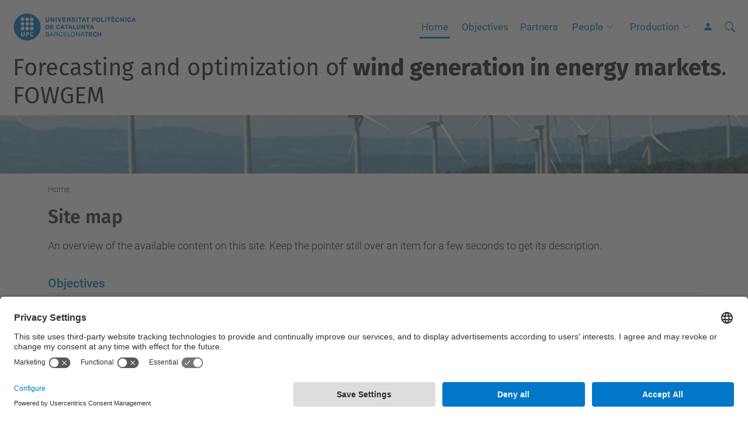

--- FILE ---
content_type: text/html;charset=utf-8
request_url: https://fowgem.upc.edu/en/sitemap
body_size: 5680
content:
<!DOCTYPE html>
<html xmlns="http://www.w3.org/1999/xhtml" class="h-100" lang="en" xml:lang="en">

<head><meta http-equiv="Content-Type" content="text/html; charset=UTF-8" />
  <title>Forecasting and optimization of wind generation in energy markets. FOWGEM — UPC. Universitat Politècnica de Catalunya</title>
  <link rel="preconnect" href="//app.usercentrics.eu" />
  <link rel="preconnect" href="//api.usercentrics.eu" />
  <link rel="preconnect" href="//privacy-proxy.usercentrics.eu" />
  <link rel="dns-prefetch" href="//app.usercentrics.eu" />
  <link rel="dns-prefetch" href="//api.usercentrics.eu" />
  <link rel="preload" href="/++theme++genweb6.theme/stylesheets/fa.min.css" as="style" onload="this.onload=null;this.rel='stylesheet'" />
  <!-- <link rel="preload" href="//app.usercentrics.eu/browser-ui/latest/loader.js" as="script"/>
  <link rel="preload" href="//privacy-proxy.usercentrics.eu/latest/uc-block.bundle.js" as="script"/> -->
  <script>
    window.UC_UI_DOMAINS = {
      crossDomainConsentSharingIFrame: 'https://www.upc.edu/cross-domain-bridge.html',
    };
  </script>
  <script id="usercentrics-cmp" src="https://app.usercentrics.eu/browser-ui/latest/loader.js" data-settings-id="k73tMWYfS" async=""></script>
  <script type="application/javascript" src="https://privacy-proxy.usercentrics.eu/latest/uc-block.bundle.js"></script>
  <script>
    uc.deactivateBlocking([
      'HkocEodjb7', // Google Analytics is not blocked
      'BJ59EidsWQ', //GTM
      'mJTPU19oR', //Google adsense
    ]);
  </script>
  <script type="text/javascript" id="gtag-consent">
    window.dataLayer = window.dataLayer || [];

    function gtag() {
      dataLayer.push(arguments);
    }
    gtag("consent", "default", {
      ad_user_data: "denied",
      ad_personalization: "denied",
      ad_storage: "denied",
      analytics_storage: "denied",
      wait_for_update: 500
    });
    gtag("set", "ads_data_redaction", true);
  </script>
  <script defer="defer" type="application/javascript" src="/++theme++genweb6.theme/js/dataTables.min.js"></script>
  <script defer="defer" type="application/javascript" src="/++theme++genweb6.theme/js/select2.min.js"></script>
<meta charset="utf-8" /><meta name="twitter:card" content="summary" /><meta property="og:site_name" content="Forecasting and optimization of wind generation in energy markets. FOWGEM" /><meta property="og:title" content="English" /><meta property="twitter:title" content="English" /><meta property="og:type" content="website" /><meta property="og:description" content="" /><meta property="twitter:description" content="" /><meta property="og:url" content="https://fowgem.upc.edu/en" /><meta property="twitter:url" content="https://fowgem.upc.edu/en" /><meta property="og:image" content="https://fowgem.upc.edu/++resource++plone-logo.svg" /><meta property="twitter:image" content="https://fowgem.upc.edu/++resource++plone-logo.svg" /><meta property="og:image:type" content="image/png" /><meta name="robots" content="all" /><meta name="DC.date.created" content="2015-09-09T12:01:24+01:00" /><meta name="DC.date.modified" content="2023-11-07T14:42:59+01:00" /><meta name="DC.type" content="Language Root Folder" /><meta name="DC.format" content="text/plain" /><meta name="DC.language" content="en" /><meta name="description" /><meta name="viewport" content="width=device-width, initial-scale=1.0" /><meta name="generator" content="Plone - https://plone.org/" /><link rel="alternate" hreflang="ca" href="https://fowgem.upc.edu/ca" /><link rel="alternate" hreflang="en" href="https://fowgem.upc.edu/en" /><link rel="alternate" hreflang="es" href="https://fowgem.upc.edu/es" /><link rel="alternate" hreflang="x-default" href="https://fowgem.upc.edu/en" /><link href="https://fowgem.upc.edu/en/RSS" rel="alternate" title="English - b'RSS 1.0'" type="application/rss+xml" /><link href="https://fowgem.upc.edu/en/rss.xml" rel="alternate" title="English - b'RSS 2.0'" type="application/rss+xml" /><link href="https://fowgem.upc.edu/en/atom.xml" rel="alternate" title="English - b'Atom'" type="application/rss+xml" /><link rel="canonical" href="https://fowgem.upc.edu/en" /><link rel="preload icon" type="image/vnd.microsoft.icon" href="https://fowgem.upc.edu/en/favicon.ico?name=favicon.ico" /><link rel="mask-icon" href="https://fowgem.upc.edu/en/favicon.ico?name=favicon.ico" /><link href="https://fowgem.upc.edu/en/@@search" rel="search" title="Search this site" /><link data-bundle="easyform" href="https://fowgem.upc.edu/++webresource++b6e63fde-4269-5984-a67a-480840700e9a/++resource++easyform.css" media="all" rel="stylesheet" type="text/css" /><link data-bundle="mosaic-css" href="https://fowgem.upc.edu/++webresource++480da030-29cc-549f-ac36-8d1ede79795e/++plone++mosaic/mosaic.min.css" media="all" rel="stylesheet" type="text/css" /><link data-bundle="multilingual" href="https://fowgem.upc.edu/++webresource++4b25ebfe-4288-5cbe-b3d2-cfa66e33cd82/++resource++plone.app.multilingual.stylesheet/multilingual.css" media="all" rel="stylesheet" type="text/css" /><link data-bundle="plone-fullscreen" href="https://fowgem.upc.edu/++webresource++ac83a459-aa2c-5a45-80a9-9d3e95ae0847/++plone++static/plone-fullscreen/fullscreen.css" media="all" rel="stylesheet" type="text/css" /><link data-bundle="upc-bundle" href="https://fowgem.upc.edu/++webresource++14ff9cc0-0eda-5e21-a9bd-22687843ae35/++theme++genweb6.upc/stylesheets/theme-upc.min.css" media="all" rel="stylesheet" type="text/css" /><link href="https://fowgem.upc.edu/++webresource++28af1d0a-b056-5919-b6d4-a78c653e985d//++theme++genweb6.theme/stylesheets/theme.min.css" media="all" rel="stylesheet" type="text/css" /><script async="" src="https://www.googletagmanager.com/gtag/js?id=G-SD156RD8RE"></script><script>
  window.dataLayer = window.dataLayer || [];
  function gtag(){dataLayer.push(arguments);}
  gtag('js', new Date());

  gtag('config', 'G-SD156RD8RE');
</script><script data-bundle="plone-fullscreen" integrity="sha384-yAbXscL0aoE/0AkFhaGNz6d74lDy9Cz7PXfkWNqRnFm0/ewX0uoBBoyPBU5qW7Nr" src="https://fowgem.upc.edu/++webresource++6aa4c841-faf5-51e8-8109-90bd97e7aa07/++plone++static/plone-fullscreen/fullscreen.js"></script><script data-bundle="plone" integrity="sha384-VpRtef0in9VvJccUgGM+OKJxMlKkCjrUuv4dmkXUjfuBQMRjcDWGNmTYiPWFcckC" src="https://fowgem.upc.edu/++webresource++63fc8075-8d9c-52b0-bd0c-c7db8d9c785d/++plone++static/bundle-plone/bundle.min.js"></script><script data-bundle="datagridfield-bundle" integrity="sha384-ab8+ZO465yuhsQpCxqQ3u2HpLcOwNqxIS0HAA+laLWcfsX8+8SXtI9TSBzDJg9wf" src="https://fowgem.upc.edu/++webresource++b5050647-6b73-57ea-8cc2-e492b13e1606/++resource++collective.z3cform.datagridfield/datagridfield-remote.min.js"></script><script integrity="sha384-Z0c0O7SGparpXtqZ7DqB+2xYabbv4FwSW10MAxUzrFnDh7Bfxubjpre0f7AIxrKf" src="https://fowgem.upc.edu/++webresource++428ff13a-1bd4-583d-ba0b-b909e791367c//++theme++genweb6.theme/js/theme.min.js"></script></head>

<body class="d-flex flex-column h-100 col-content frontend icons-on portaltype-lrf site-en template-sitemap thumbs-on userrole-anonymous viewpermission-none" id="visual-portal-wrapper" dir="ltr" data-base-url="https://fowgem.upc.edu/en" data-view-url="https://fowgem.upc.edu/en" data-portal-url="https://fowgem.upc.edu" data-i18ncatalogurl="https://fowgem.upc.edu/plonejsi18n" data-pat-pickadate="{&quot;date&quot;: {&quot;selectYears&quot;: 200}, &quot;time&quot;: {&quot;interval&quot;: 5 } }" data-pat-plone-modal="{&quot;actionOptions&quot;: {&quot;displayInModal&quot;: false}}"><div class="outer-wrapper flex-shrink-0">

    <header id="content-header" class="sticky-top">
      <div id="portal-top" class="w-100">
        


    <div id="header" class="d-flex align-items-center light-to-dark-theme">

        <a href="#main-container" class="d-none">Go to main content</a>

        <div id="portal-logos" class="d-flex me-4">
            <div id="logo-primary">

                <a href="https://www.upc.edu/en" target="_blank">

                    <img alt="Universitat Politècnica de Catalunya" title="Universitat Politècnica de Catalunya" class="img-desktop" src="https://fowgem.upc.edu/@@gw-logo" />

                </a>

                

            </div>

            
        </div>

        <nav id="portal-navbar" role="navigation" class="global-navigation ms-auto">

            <ul class="navbar-nav mb-2 mb-lg-0 align-items-center" id="portal-globalnav">
                <li class="home nav-item">
                    <a class="nav-link" href="https://fowgem.upc.edu/en">Home</a>
                </li>

                <li class="objectives nav-item"><a href="https://fowgem.upc.edu/en/objectives" target="_self" class="state-published nav-link">Objectives</a></li><li class="partners nav-item"><a href="https://fowgem.upc.edu/en/partners" target="_self" class="state-published nav-link">Partners</a></li><li class="people has_subtree nav-item"><a href="https://fowgem.upc.edu/en/people" target="_self" class="state-published nav-link" aria-haspopup="true">People</a><input type="checkbox" class="opener" /><label for="navitem-people" role="button" aria-label="People"></label><ul class="has_subtree dropdown"><li class="subproject-1-universitat-politecnica-de-catalunya nav-item"><a href="https://fowgem.upc.edu/en/people/subproject-1-universitat-politecnica-de-catalunya" target="_self" class="state-published nav-link">Subproject 1: Universitat Politècnica de Catalunya</a></li><li class="subproject-2-univeridad-pontificia-comillas nav-item"><a href="https://fowgem.upc.edu/en/people/subproject-2-univeridad-pontificia-comillas" target="_self" class="state-published nav-link">Subproject 2: Universidad Pontificia Comillas</a></li></ul></li><li class="production has_subtree nav-item"><a href="https://fowgem.upc.edu/en/production" target="_self" class="state-published nav-link" aria-haspopup="true">Production</a><input type="checkbox" class="opener" /><label for="navitem-production" role="button" aria-label="Production"></label><ul class="has_subtree dropdown"><li class="papers nav-item"><a href="https://fowgem.upc.edu/en/production/papers" target="_self" class="state-published nav-link">Papers</a></li><li class="conferences nav-item"><a href="https://fowgem.upc.edu/en/production/conferences" target="_self" class="state-published nav-link">Conferences</a></li><li class="master-thesis nav-item"><a href="https://fowgem.upc.edu/en/production/master-thesis" target="_self" class="state-published nav-link">Degree and Master Thesis</a></li><li class="copy_of_phd-thesis nav-item"><a href="https://fowgem.upc.edu/en/production/copy_of_phd-thesis" target="_self" class="state-published nav-link">Training activities</a></li></ul></li>

                

                    <li class="nav-item nav-action">

                        <a title="Log in" href="https://fowgem.upc.edu/en/login" id="personaltools-login" icon="person-fill">

                        <i class="bi bi-person-fill" title="Log in" alt="Log in"></i>
                        </a>

                    </li>

                

                
            </ul>
        </nav>

        <div id="portal-searchbox" class="nav-item">

            

    <form id="searchGadget_form" action="https://fowgem.upc.edu/en/@@search" role="search" class="d-flex pat-livesearch show_images " data-pat-livesearch="ajaxUrl:https://fowgem.upc.edu/en/@@ajax-search">

        <label class="hiddenStructure" for="searchGadget">Search Site</label>

        

            <input name="SearchableText" type="text" size="18" id="searchGadget" title="Search Site" placeholder="Search Site" class="searchField form-control me-3" />

            

            

        

        <button class="searchButton" type="submit" alt="alt" aria-label="aria-label"><i class="bi bi-search" alt="alt" title="title"></i></button>

        <div id="portal-advanced-search" class="hiddenStructure">

            <a href="https://fowgem.upc.edu/en/@@search">Advanced Search…</a>

        </div>

    </form>


        </div>

        <div id="portal-navbar-mobile" class="d-none ms-auto" role="navigation">

            <nav class="navbar navbar-dark">

                <div class="container-fluid">

                    <button class="navbar-toggler" type="button" data-bs-toggle="offcanvas" aria-label="Close" data-bs-target="#gwMobileNavbar" aria-controls="gwMobileNavbar">

                    <span class="navbar-toggler-icon"></span>

                    </button>

                    <div class="offcanvas offcanvas-end text-bg-dark" tabindex="-1" id="gwMobileNavbar" aria-labelledby="gwMobileNavbarLabel">

                        <div class="offcanvas-header">

                            <p class="h5">Menú</p>
                            <button type="button" class="btn-close btn-close-white" data-bs-dismiss="offcanvas" aria-label="Close"></button>

                        </div>

                        <div class="offcanvas-body">

                            <div class="d-flex mt-3 mb-2" role="search">

                                <div id="portal-searchbox-mobile" class="nav-item">

                                    

    <form id="searchGadget_form_mobile" action="https://fowgem.upc.edu/en/@@search" role="search" class="d-flex pat-livesearch show_images " data-pat-livesearch="ajaxUrl:https://fowgem.upc.edu/en/@@ajax-search">

        <label class="hiddenStructure" for="searchGadget_mobile">Search Site</label>

        

            <input name="SearchableText" type="text" size="18" id="searchGadget_mobile" title="Search Site" placeholder="Search Site" class="searchField form-control me-3" />

            

            

        

        <button class="searchButton" type="submit" alt="alt" aria-label="aria-label"><i class="bi bi-search" alt="alt" title="title"></i></button>

        <div id="portal-advanced-search_mobile" class="hiddenStructure">

            <a href="https://fowgem.upc.edu/en/@@search">Advanced Search…</a>

        </div>

    </form>



                                </div>

                            </div>

                            <ul class="navbar-nav justify-content-end flex-grow-1 pe-3">

                                <li class="nav-item">

                                    <a class="nav-link" href="https://fowgem.upc.edu/en">Home</a>

                                </li>

                                

                                    <li class="ps-3"><hr class="mt-1 mb-1" /></li>

                                    <li class="objectives nav-item"><a href="https://fowgem.upc.edu/en/objectives" target="_self" class="state-published nav-link">Objectives</a></li><li class="partners nav-item"><a href="https://fowgem.upc.edu/en/partners" target="_self" class="state-published nav-link">Partners</a></li><li class="people has_subtree nav-item"><a href="https://fowgem.upc.edu/en/people" target="_self" class="state-published nav-link" aria-haspopup="true">People</a><input type="checkbox" class="opener" /><label for="navitem-people" role="button" aria-label="People"></label><ul class="has_subtree dropdown"><li class="subproject-1-universitat-politecnica-de-catalunya nav-item"><a href="https://fowgem.upc.edu/en/people/subproject-1-universitat-politecnica-de-catalunya" target="_self" class="state-published nav-link">Subproject 1: Universitat Politècnica de Catalunya</a></li><li class="subproject-2-univeridad-pontificia-comillas nav-item"><a href="https://fowgem.upc.edu/en/people/subproject-2-univeridad-pontificia-comillas" target="_self" class="state-published nav-link">Subproject 2: Universidad Pontificia Comillas</a></li></ul></li><li class="production has_subtree nav-item"><a href="https://fowgem.upc.edu/en/production" target="_self" class="state-published nav-link" aria-haspopup="true">Production</a><input type="checkbox" class="opener" /><label for="navitem-production" role="button" aria-label="Production"></label><ul class="has_subtree dropdown"><li class="papers nav-item"><a href="https://fowgem.upc.edu/en/production/papers" target="_self" class="state-published nav-link">Papers</a></li><li class="conferences nav-item"><a href="https://fowgem.upc.edu/en/production/conferences" target="_self" class="state-published nav-link">Conferences</a></li><li class="master-thesis nav-item"><a href="https://fowgem.upc.edu/en/production/master-thesis" target="_self" class="state-published nav-link">Degree and Master Thesis</a></li><li class="copy_of_phd-thesis nav-item"><a href="https://fowgem.upc.edu/en/production/copy_of_phd-thesis" target="_self" class="state-published nav-link">Training activities</a></li></ul></li>

                                

                                

                                    

                                        <li class="ps-3"><hr class="mt-1 mb-1" /></li>

                                        <li class="nav-item">

                                            <a href="https://fowgem.upc.edu/en/login" title="Log in" id="personaltools-login-mobile">

                                                <span>Log in</span>
                                            </a>

                                        </li>

                                    

                                

                                

                            </ul>
                        </div>
                    </div>
                </div>
            </nav>
        </div>
    </div>



      </div>
    </header>

    <div id="above-content-wrapper">
      <div id="viewlet-above-content">



    <div id="hero" class="light-to-dark-theme image-hero content-hero" style="--bg-img-url: url(https://fowgem.upc.edu/@@gw-hero)">

        

        

        

            <section>

                

                

                <img alt="" src="https://fowgem.upc.edu/@@gw-hero" />

            </section>

        

        <div class="site_title">

            

                

                <div class="h1">
                    <a accesskey="1" class="text-decoration-none" href="https://fowgem.upc.edu/en">
                        Forecasting and optimization of <strong>wind generation in energy markets</strong>. FOWGEM
                    </a>
                </div>

            

        </div>

        

    </div>





<nav id="portal-breadcrumbs" aria-label="breadcrumb" label_breadcrumb="label_breadcrumb">
  <div class="container">
    <ol class="breadcrumb">
      <li class="breadcrumb-item"><a href="https://fowgem.upc.edu/en">Home</a></li>
      
    </ol>
  </div>
</nav>
</div>
    </div>

    <div class="container">
      <div class="row">
        <aside id="global_statusmessage" class="col-12">
      

      <div>
      </div>
    </aside>
      </div>
      <main id="main-container" class="row">
        <section id="portal-column-content">

      

      

        

          <article id="content">

            

    <h1 class="documentFirstHeading">Site map</h1>

    <div class="documentDescription">An overview of the available content on this site. Keep the pointer still over an item for a few seconds to get its description.</div>

    <div id="content-core">
        <ul id="portal-sitemap" class="navTreeLevel0 visualNoMarker">
            <li class="navTreeItem visualNoMarker">


  <a href="https://fowgem.upc.edu/en/objectives" title="" class="state-published contenttype-folder">
    <span>Objectives</span>
  </a>

</li>
<li class="navTreeItem visualNoMarker">


  <a href="https://fowgem.upc.edu/en/partners" title="" class="state-published contenttype-document">
    <span>Partners</span>
  </a>

</li>
<li class="navTreeItem visualNoMarker">


  <a href="https://fowgem.upc.edu/en/people" title="" class="state-published contenttype-folder">
    <span>People</span>
  </a>

<ul class="navTree navTreeLevel2">
<li class="navTreeItem visualNoMarker">


  <a href="https://fowgem.upc.edu/en/people/subproject-1-universitat-politecnica-de-catalunya" title="" class="state-published contenttype-document">
    <span>Subproject 1: Universitat Politècnica de Catalunya</span>
  </a>

</li>
<li class="navTreeItem visualNoMarker">


  <a href="https://fowgem.upc.edu/en/people/subproject-2-univeridad-pontificia-comillas" title="" class="state-published contenttype-document">
    <span>Subproject 2: Universidad Pontificia Comillas</span>
  </a>

</li>

</ul>
</li>
<li class="navTreeItem visualNoMarker">


  <a href="https://fowgem.upc.edu/en/production" title="" class="state-published contenttype-folder">
    <span>Production</span>
  </a>

<ul class="navTree navTreeLevel2">
<li class="navTreeItem visualNoMarker">


  <a href="https://fowgem.upc.edu/en/production/papers" title="" class="state-published contenttype-document">
    <span>Papers</span>
  </a>

</li>
<li class="navTreeItem visualNoMarker">


  <a href="https://fowgem.upc.edu/en/production/conferences" title="" class="state-published contenttype-document">
    <span>Conferences</span>
  </a>

</li>
<li class="navTreeItem visualNoMarker">


  <a href="https://fowgem.upc.edu/en/production/master-thesis" title="" class="state-published contenttype-document">
    <span>Degree and Master Thesis</span>
  </a>

</li>
<li class="navTreeItem visualNoMarker">


  <a href="https://fowgem.upc.edu/en/production/copy_of_phd-thesis" title="" class="state-published contenttype-document">
    <span>Training activities</span>
  </a>

</li>

</ul>
</li>

        </ul>
    </div>


            <footer>
              <div id="viewlet-below-content">




</div>
            </footer>
          </article>
        
      

      
    </section>
        
      </main>
      <!--/row-->
    </div>
    <!--/container-->

    <footer id="portal-footer-wrapper" class="mt-auto">
      <div id="portal-footer">

      <div id="footer-contact" role="contentinfo">

    <div class="row">

      

      <div class="col-md-3 offset-md-1 contact">
        <h2>Contact</h2>

        

        <address>
          Customize your contact details on page "custom contact" . 

          <p>
            <a href="https://fowgem.upc.edu/en/contact">Contact form</a>
          </p>
        </address>

      </div>

      <div class="col-md-3 offset-md-1">

        

          

        

      </div>

    </div>

  </div><div id="footer-complementary" data-class="dark-theme" data-img="https://fowgem.upc.edu/@@gw-hero">

    <div class="row">

        <div class="col-md-4 text-primary">
            <p><strong>© UPC</strong> Department of Statistics and Operations Research</p>
        </div>

        <div class="col-md-8">
            <nav id="complimentary-footer-nav" aria-label="Complimenatary-footer">
                <ul id="footer-menu-complementari" class="footer-container">

                    <li>
                        <span class="text-muted me-2">Powered by</span>
                        <a href="https://genweb.upc.edu/ca" target="_blank">
                            <img title="genweb UPC" alt="genweb UPC" class="logoGenwebUPC" loading="lazy" src="https://fowgem.upc.edu/++theme++genweb6.theme/img/genwebUPC.webp" />
                        </a>
                    </li>

                    

                    <li>
                        <a accesskey="3" href="https://fowgem.upc.edu/en/sitemap" target="_self">Site Map</a>
                    </li>

                    <li>
                        <a accesskey="0" href="https://fowgem.upc.edu/en/accessibility" target="_self">Accessibility</a>
                    </li>

                    <li>
                        <a href="https://www.upc.edu/en/disclaimer" target="_blank">Disclaimer</a>
                    </li>

                    <li>
                        <a href="#" target="_self" onclick="UC_UI.showSecondLayer();">Privacy Settings</a>
                    </li>
                </ul>
            </nav>
        </div>
    </div>
</div></div>
    </footer>
  </div><!--/outer-wrapper --><aside id="back-to-top">
    <a href="#" class="back-to-top" aria-label="Anar al començament de la pàgina">
      <svg xmlns="http://www.w3.org/2000/svg" width="16" height="16" fill="currentColor" class="bi bi-arrow-up-circle-fill" viewbox="0 0 16 16" title="Anar al començament de la pàgina">
        <path d="M16 8A8 8 0 1 0 0 8a8 8 0 0 0 16 0zm-7.5 3.5a.5.5 0 0 1-1 0V5.707L5.354 7.854a.5.5 0 1 1-.708-.708l3-3a.5.5 0 0 1 .708 0l3 3a.5.5 0 0 1-.708.708L8.5 5.707V11.5z"></path>
      </svg>
    </a>
  </aside></body>

</html>